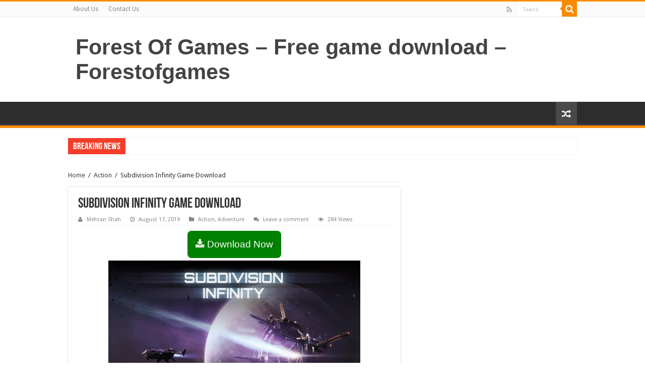

--- FILE ---
content_type: text/html; charset=UTF-8
request_url: https://www.forestofgames.org/2019/08/subdivision-infinity.html
body_size: 14289
content:
<!DOCTYPE html>
<html lang="en-US" prefix="og: http://ogp.me/ns#">
<head>
<script>var pm_tag = 'AdFR2';var pm_pid = "15317-24c907ea";</script>	
<meta http-equiv="Content-Type" content="text/html; charset=utf-8">
<link rel="profile" href="https://gmpg.org/xfn/11" />
<link rel="pingback" href="https://www.forestofgames.org/xmlrpc.php" />
<meta property="og:title" content="Subdivision Infinity Game Download - Forest Of Games - Free game download - Forestofgames"/>
<meta property="og:type" content="article"/>
<meta property="og:description" content="Subdivision Infinity Game Download Free For PC Full Version is an action game which has been develop"/>
<meta property="og:url" content="https://www.forestofgames.org/2019/08/subdivision-infinity.html"/>
<meta property="og:site_name" content="Forest Of Games - Free game download - Forestofgames"/>
<meta property="og:image" content="https://www.forestofgames.org/wp-content/uploads/2019/08/1-13.jpg" />
<meta name='robots' content='index, follow, max-image-preview:large, max-snippet:-1, max-video-preview:-1' />

	<!-- This site is optimized with the Yoast SEO plugin v25.2 - https://yoast.com/wordpress/plugins/seo/ -->
	<title>Subdivision Infinity Game Download For PC Full Version Free</title>
	<link rel="canonical" href="https://www.forestofgames.org/2019/08/subdivision-infinity.html" />
	<meta property="og:locale" content="en_US" />
	<meta property="og:type" content="article" />
	<meta property="og:title" content="Subdivision Infinity Game Download For PC Full Version Free" />
	<meta property="og:description" content="Download Now Subdivision Infinity Game Download Free For PC Full Version is an action game which has been developed and published by under the banner of Crescent Moon Games. This instalment was released on August 8th 2019. We have played many activities and adventures PC games but never ever played this type of instalment so &hellip;" />
	<meta property="og:url" content="https://www.forestofgames.org/2019/08/subdivision-infinity.html" />
	<meta property="og:site_name" content="Forest Of Games - Free game download - Forestofgames" />
	<meta property="article:published_time" content="2019-08-17T05:02:26+00:00" />
	<meta property="article:modified_time" content="2019-09-02T07:00:29+00:00" />
	<meta property="og:image" content="https://www.forestofgames.org/wp-content/uploads/2019/08/1-13.jpg" />
	<meta property="og:image:width" content="500" />
	<meta property="og:image:height" content="300" />
	<meta property="og:image:type" content="image/jpeg" />
	<meta name="author" content="Mehran Shah" />
	<meta name="twitter:card" content="summary_large_image" />
	<meta name="twitter:label1" content="Written by" />
	<meta name="twitter:data1" content="Mehran Shah" />
	<meta name="twitter:label2" content="Est. reading time" />
	<meta name="twitter:data2" content="2 minutes" />
	<script type="application/ld+json" class="yoast-schema-graph">{"@context":"https://schema.org","@graph":[{"@type":"WebPage","@id":"https://www.forestofgames.org/2019/08/subdivision-infinity.html","url":"https://www.forestofgames.org/2019/08/subdivision-infinity.html","name":"Subdivision Infinity Game Download For PC Full Version Free","isPartOf":{"@id":"https://www.forestofgames.org/#website"},"primaryImageOfPage":{"@id":"https://www.forestofgames.org/2019/08/subdivision-infinity.html#primaryimage"},"image":{"@id":"https://www.forestofgames.org/2019/08/subdivision-infinity.html#primaryimage"},"thumbnailUrl":"https://www.forestofgames.org/wp-content/uploads/2019/08/1-13.jpg","datePublished":"2019-08-17T05:02:26+00:00","dateModified":"2019-09-02T07:00:29+00:00","author":{"@id":"https://www.forestofgames.org/#/schema/person/eb98e15c0f06acb6ee3d9265c14714e0"},"breadcrumb":{"@id":"https://www.forestofgames.org/2019/08/subdivision-infinity.html#breadcrumb"},"inLanguage":"en-US","potentialAction":[{"@type":"ReadAction","target":["https://www.forestofgames.org/2019/08/subdivision-infinity.html"]}]},{"@type":"ImageObject","inLanguage":"en-US","@id":"https://www.forestofgames.org/2019/08/subdivision-infinity.html#primaryimage","url":"https://www.forestofgames.org/wp-content/uploads/2019/08/1-13.jpg","contentUrl":"https://www.forestofgames.org/wp-content/uploads/2019/08/1-13.jpg","width":500,"height":300,"caption":"Download Subdivision Infinity Free For PC"},{"@type":"BreadcrumbList","@id":"https://www.forestofgames.org/2019/08/subdivision-infinity.html#breadcrumb","itemListElement":[{"@type":"ListItem","position":1,"name":"Home","item":"https://www.forestofgames.org/"},{"@type":"ListItem","position":2,"name":"Subdivision Infinity Game Download"}]},{"@type":"WebSite","@id":"https://www.forestofgames.org/#website","url":"https://www.forestofgames.org/","name":"Forest Of Games - Free game download - Forestofgames","description":"","potentialAction":[{"@type":"SearchAction","target":{"@type":"EntryPoint","urlTemplate":"https://www.forestofgames.org/?s={search_term_string}"},"query-input":{"@type":"PropertyValueSpecification","valueRequired":true,"valueName":"search_term_string"}}],"inLanguage":"en-US"},{"@type":"Person","@id":"https://www.forestofgames.org/#/schema/person/eb98e15c0f06acb6ee3d9265c14714e0","name":"Mehran Shah","image":{"@type":"ImageObject","inLanguage":"en-US","@id":"https://www.forestofgames.org/#/schema/person/image/","url":"https://secure.gravatar.com/avatar/90b1989311518e04e1064d02447537ed293b1a9b0fc5ea887b2d9f53064c6a10?s=96&d=mm&r=g","contentUrl":"https://secure.gravatar.com/avatar/90b1989311518e04e1064d02447537ed293b1a9b0fc5ea887b2d9f53064c6a10?s=96&d=mm&r=g","caption":"Mehran Shah"}}]}</script>
	<!-- / Yoast SEO plugin. -->


<link rel='dns-prefetch' href='//platform-api.sharethis.com' />
<link rel='dns-prefetch' href='//fonts.googleapis.com' />
<link rel="alternate" type="application/rss+xml" title="Forest Of Games - Free game download - Forestofgames &raquo; Feed" href="https://www.forestofgames.org/feed" />
<link rel="alternate" type="application/rss+xml" title="Forest Of Games - Free game download - Forestofgames &raquo; Comments Feed" href="https://www.forestofgames.org/comments/feed" />
<link rel="alternate" type="application/rss+xml" title="Forest Of Games - Free game download - Forestofgames &raquo; Subdivision Infinity Game Download Comments Feed" href="https://www.forestofgames.org/2019/08/subdivision-infinity.html/feed" />
<link rel="alternate" title="oEmbed (JSON)" type="application/json+oembed" href="https://www.forestofgames.org/wp-json/oembed/1.0/embed?url=https%3A%2F%2Fwww.forestofgames.org%2F2019%2F08%2Fsubdivision-infinity.html" />
<link rel="alternate" title="oEmbed (XML)" type="text/xml+oembed" href="https://www.forestofgames.org/wp-json/oembed/1.0/embed?url=https%3A%2F%2Fwww.forestofgames.org%2F2019%2F08%2Fsubdivision-infinity.html&#038;format=xml" />
<style id='wp-img-auto-sizes-contain-inline-css' type='text/css'>
img:is([sizes=auto i],[sizes^="auto," i]){contain-intrinsic-size:3000px 1500px}
/*# sourceURL=wp-img-auto-sizes-contain-inline-css */
</style>

<style id='wp-emoji-styles-inline-css' type='text/css'>

	img.wp-smiley, img.emoji {
		display: inline !important;
		border: none !important;
		box-shadow: none !important;
		height: 1em !important;
		width: 1em !important;
		margin: 0 0.07em !important;
		vertical-align: -0.1em !important;
		background: none !important;
		padding: 0 !important;
	}
/*# sourceURL=wp-emoji-styles-inline-css */
</style>
<link rel='stylesheet' id='wp-block-library-css' href='https://www.forestofgames.org/wp-includes/css/dist/block-library/style.min.css' type='text/css' media='all' />
<style id='global-styles-inline-css' type='text/css'>
:root{--wp--preset--aspect-ratio--square: 1;--wp--preset--aspect-ratio--4-3: 4/3;--wp--preset--aspect-ratio--3-4: 3/4;--wp--preset--aspect-ratio--3-2: 3/2;--wp--preset--aspect-ratio--2-3: 2/3;--wp--preset--aspect-ratio--16-9: 16/9;--wp--preset--aspect-ratio--9-16: 9/16;--wp--preset--color--black: #000000;--wp--preset--color--cyan-bluish-gray: #abb8c3;--wp--preset--color--white: #ffffff;--wp--preset--color--pale-pink: #f78da7;--wp--preset--color--vivid-red: #cf2e2e;--wp--preset--color--luminous-vivid-orange: #ff6900;--wp--preset--color--luminous-vivid-amber: #fcb900;--wp--preset--color--light-green-cyan: #7bdcb5;--wp--preset--color--vivid-green-cyan: #00d084;--wp--preset--color--pale-cyan-blue: #8ed1fc;--wp--preset--color--vivid-cyan-blue: #0693e3;--wp--preset--color--vivid-purple: #9b51e0;--wp--preset--gradient--vivid-cyan-blue-to-vivid-purple: linear-gradient(135deg,rgb(6,147,227) 0%,rgb(155,81,224) 100%);--wp--preset--gradient--light-green-cyan-to-vivid-green-cyan: linear-gradient(135deg,rgb(122,220,180) 0%,rgb(0,208,130) 100%);--wp--preset--gradient--luminous-vivid-amber-to-luminous-vivid-orange: linear-gradient(135deg,rgb(252,185,0) 0%,rgb(255,105,0) 100%);--wp--preset--gradient--luminous-vivid-orange-to-vivid-red: linear-gradient(135deg,rgb(255,105,0) 0%,rgb(207,46,46) 100%);--wp--preset--gradient--very-light-gray-to-cyan-bluish-gray: linear-gradient(135deg,rgb(238,238,238) 0%,rgb(169,184,195) 100%);--wp--preset--gradient--cool-to-warm-spectrum: linear-gradient(135deg,rgb(74,234,220) 0%,rgb(151,120,209) 20%,rgb(207,42,186) 40%,rgb(238,44,130) 60%,rgb(251,105,98) 80%,rgb(254,248,76) 100%);--wp--preset--gradient--blush-light-purple: linear-gradient(135deg,rgb(255,206,236) 0%,rgb(152,150,240) 100%);--wp--preset--gradient--blush-bordeaux: linear-gradient(135deg,rgb(254,205,165) 0%,rgb(254,45,45) 50%,rgb(107,0,62) 100%);--wp--preset--gradient--luminous-dusk: linear-gradient(135deg,rgb(255,203,112) 0%,rgb(199,81,192) 50%,rgb(65,88,208) 100%);--wp--preset--gradient--pale-ocean: linear-gradient(135deg,rgb(255,245,203) 0%,rgb(182,227,212) 50%,rgb(51,167,181) 100%);--wp--preset--gradient--electric-grass: linear-gradient(135deg,rgb(202,248,128) 0%,rgb(113,206,126) 100%);--wp--preset--gradient--midnight: linear-gradient(135deg,rgb(2,3,129) 0%,rgb(40,116,252) 100%);--wp--preset--font-size--small: 13px;--wp--preset--font-size--medium: 20px;--wp--preset--font-size--large: 36px;--wp--preset--font-size--x-large: 42px;--wp--preset--spacing--20: 0.44rem;--wp--preset--spacing--30: 0.67rem;--wp--preset--spacing--40: 1rem;--wp--preset--spacing--50: 1.5rem;--wp--preset--spacing--60: 2.25rem;--wp--preset--spacing--70: 3.38rem;--wp--preset--spacing--80: 5.06rem;--wp--preset--shadow--natural: 6px 6px 9px rgba(0, 0, 0, 0.2);--wp--preset--shadow--deep: 12px 12px 50px rgba(0, 0, 0, 0.4);--wp--preset--shadow--sharp: 6px 6px 0px rgba(0, 0, 0, 0.2);--wp--preset--shadow--outlined: 6px 6px 0px -3px rgb(255, 255, 255), 6px 6px rgb(0, 0, 0);--wp--preset--shadow--crisp: 6px 6px 0px rgb(0, 0, 0);}:where(.is-layout-flex){gap: 0.5em;}:where(.is-layout-grid){gap: 0.5em;}body .is-layout-flex{display: flex;}.is-layout-flex{flex-wrap: wrap;align-items: center;}.is-layout-flex > :is(*, div){margin: 0;}body .is-layout-grid{display: grid;}.is-layout-grid > :is(*, div){margin: 0;}:where(.wp-block-columns.is-layout-flex){gap: 2em;}:where(.wp-block-columns.is-layout-grid){gap: 2em;}:where(.wp-block-post-template.is-layout-flex){gap: 1.25em;}:where(.wp-block-post-template.is-layout-grid){gap: 1.25em;}.has-black-color{color: var(--wp--preset--color--black) !important;}.has-cyan-bluish-gray-color{color: var(--wp--preset--color--cyan-bluish-gray) !important;}.has-white-color{color: var(--wp--preset--color--white) !important;}.has-pale-pink-color{color: var(--wp--preset--color--pale-pink) !important;}.has-vivid-red-color{color: var(--wp--preset--color--vivid-red) !important;}.has-luminous-vivid-orange-color{color: var(--wp--preset--color--luminous-vivid-orange) !important;}.has-luminous-vivid-amber-color{color: var(--wp--preset--color--luminous-vivid-amber) !important;}.has-light-green-cyan-color{color: var(--wp--preset--color--light-green-cyan) !important;}.has-vivid-green-cyan-color{color: var(--wp--preset--color--vivid-green-cyan) !important;}.has-pale-cyan-blue-color{color: var(--wp--preset--color--pale-cyan-blue) !important;}.has-vivid-cyan-blue-color{color: var(--wp--preset--color--vivid-cyan-blue) !important;}.has-vivid-purple-color{color: var(--wp--preset--color--vivid-purple) !important;}.has-black-background-color{background-color: var(--wp--preset--color--black) !important;}.has-cyan-bluish-gray-background-color{background-color: var(--wp--preset--color--cyan-bluish-gray) !important;}.has-white-background-color{background-color: var(--wp--preset--color--white) !important;}.has-pale-pink-background-color{background-color: var(--wp--preset--color--pale-pink) !important;}.has-vivid-red-background-color{background-color: var(--wp--preset--color--vivid-red) !important;}.has-luminous-vivid-orange-background-color{background-color: var(--wp--preset--color--luminous-vivid-orange) !important;}.has-luminous-vivid-amber-background-color{background-color: var(--wp--preset--color--luminous-vivid-amber) !important;}.has-light-green-cyan-background-color{background-color: var(--wp--preset--color--light-green-cyan) !important;}.has-vivid-green-cyan-background-color{background-color: var(--wp--preset--color--vivid-green-cyan) !important;}.has-pale-cyan-blue-background-color{background-color: var(--wp--preset--color--pale-cyan-blue) !important;}.has-vivid-cyan-blue-background-color{background-color: var(--wp--preset--color--vivid-cyan-blue) !important;}.has-vivid-purple-background-color{background-color: var(--wp--preset--color--vivid-purple) !important;}.has-black-border-color{border-color: var(--wp--preset--color--black) !important;}.has-cyan-bluish-gray-border-color{border-color: var(--wp--preset--color--cyan-bluish-gray) !important;}.has-white-border-color{border-color: var(--wp--preset--color--white) !important;}.has-pale-pink-border-color{border-color: var(--wp--preset--color--pale-pink) !important;}.has-vivid-red-border-color{border-color: var(--wp--preset--color--vivid-red) !important;}.has-luminous-vivid-orange-border-color{border-color: var(--wp--preset--color--luminous-vivid-orange) !important;}.has-luminous-vivid-amber-border-color{border-color: var(--wp--preset--color--luminous-vivid-amber) !important;}.has-light-green-cyan-border-color{border-color: var(--wp--preset--color--light-green-cyan) !important;}.has-vivid-green-cyan-border-color{border-color: var(--wp--preset--color--vivid-green-cyan) !important;}.has-pale-cyan-blue-border-color{border-color: var(--wp--preset--color--pale-cyan-blue) !important;}.has-vivid-cyan-blue-border-color{border-color: var(--wp--preset--color--vivid-cyan-blue) !important;}.has-vivid-purple-border-color{border-color: var(--wp--preset--color--vivid-purple) !important;}.has-vivid-cyan-blue-to-vivid-purple-gradient-background{background: var(--wp--preset--gradient--vivid-cyan-blue-to-vivid-purple) !important;}.has-light-green-cyan-to-vivid-green-cyan-gradient-background{background: var(--wp--preset--gradient--light-green-cyan-to-vivid-green-cyan) !important;}.has-luminous-vivid-amber-to-luminous-vivid-orange-gradient-background{background: var(--wp--preset--gradient--luminous-vivid-amber-to-luminous-vivid-orange) !important;}.has-luminous-vivid-orange-to-vivid-red-gradient-background{background: var(--wp--preset--gradient--luminous-vivid-orange-to-vivid-red) !important;}.has-very-light-gray-to-cyan-bluish-gray-gradient-background{background: var(--wp--preset--gradient--very-light-gray-to-cyan-bluish-gray) !important;}.has-cool-to-warm-spectrum-gradient-background{background: var(--wp--preset--gradient--cool-to-warm-spectrum) !important;}.has-blush-light-purple-gradient-background{background: var(--wp--preset--gradient--blush-light-purple) !important;}.has-blush-bordeaux-gradient-background{background: var(--wp--preset--gradient--blush-bordeaux) !important;}.has-luminous-dusk-gradient-background{background: var(--wp--preset--gradient--luminous-dusk) !important;}.has-pale-ocean-gradient-background{background: var(--wp--preset--gradient--pale-ocean) !important;}.has-electric-grass-gradient-background{background: var(--wp--preset--gradient--electric-grass) !important;}.has-midnight-gradient-background{background: var(--wp--preset--gradient--midnight) !important;}.has-small-font-size{font-size: var(--wp--preset--font-size--small) !important;}.has-medium-font-size{font-size: var(--wp--preset--font-size--medium) !important;}.has-large-font-size{font-size: var(--wp--preset--font-size--large) !important;}.has-x-large-font-size{font-size: var(--wp--preset--font-size--x-large) !important;}
/*# sourceURL=global-styles-inline-css */
</style>

<style id='classic-theme-styles-inline-css' type='text/css'>
/*! This file is auto-generated */
.wp-block-button__link{color:#fff;background-color:#32373c;border-radius:9999px;box-shadow:none;text-decoration:none;padding:calc(.667em + 2px) calc(1.333em + 2px);font-size:1.125em}.wp-block-file__button{background:#32373c;color:#fff;text-decoration:none}
/*# sourceURL=/wp-includes/css/classic-themes.min.css */
</style>
<link rel='stylesheet' id='taqyeem-buttons-style-css' href='https://www.forestofgames.org/wp-content/plugins/taqyeem-buttons/assets/style.css' type='text/css' media='all' />
<link rel='stylesheet' id='taqyeem-style-css' href='https://www.forestofgames.org/wp-content/plugins/taqyeem/style.css' type='text/css' media='all' />
<link rel='stylesheet' id='ez-toc-css' href='https://www.forestofgames.org/wp-content/plugins/easy-table-of-contents/assets/css/screen.min.css' type='text/css' media='all' />
<style id='ez-toc-inline-css' type='text/css'>
div#ez-toc-container .ez-toc-title {font-size: 120%;}div#ez-toc-container .ez-toc-title {font-weight: 500;}div#ez-toc-container ul li , div#ez-toc-container ul li a {font-size: 95%;}div#ez-toc-container ul li , div#ez-toc-container ul li a {font-weight: 500;}div#ez-toc-container nav ul ul li {font-size: 90%;}.ez-toc-box-title {font-weight: bold; margin-bottom: 10px; text-align: center; text-transform: uppercase; letter-spacing: 1px; color: #666; padding-bottom: 5px;position:absolute;top:-4%;left:5%;background-color: inherit;transition: top 0.3s ease;}.ez-toc-box-title.toc-closed {top:-25%;}
.ez-toc-container-direction {direction: ltr;}.ez-toc-counter ul{counter-reset: item ;}.ez-toc-counter nav ul li a::before {content: counters(item, '.', decimal) '. ';display: inline-block;counter-increment: item;flex-grow: 0;flex-shrink: 0;margin-right: .2em; float: left; }.ez-toc-widget-direction {direction: ltr;}.ez-toc-widget-container ul{counter-reset: item ;}.ez-toc-widget-container nav ul li a::before {content: counters(item, '.', decimal) '. ';display: inline-block;counter-increment: item;flex-grow: 0;flex-shrink: 0;margin-right: .2em; float: left; }
/*# sourceURL=ez-toc-inline-css */
</style>
<link rel='stylesheet' id='tie-style-css' href='https://www.forestofgames.org/wp-content/themes/sahifa/style.css' type='text/css' media='all' />
<link rel='stylesheet' id='tie-ilightbox-skin-css' href='https://www.forestofgames.org/wp-content/themes/sahifa/css/ilightbox/dark-skin/skin.css' type='text/css' media='all' />
<link rel='stylesheet' id='Droid+Sans-css' href='https://fonts.googleapis.com/css?family=Droid+Sans%3Aregular%2C700' type='text/css' media='all' />
<script type="text/javascript" src="https://www.forestofgames.org/wp-includes/js/jquery/jquery.min.js" id="jquery-core-js"></script>
<script type="text/javascript" src="https://www.forestofgames.org/wp-includes/js/jquery/jquery-migrate.min.js" id="jquery-migrate-js"></script>
<script type="text/javascript" src="https://www.forestofgames.org/wp-content/plugins/taqyeem/js/tie.js" id="taqyeem-main-js"></script>
<script type="text/javascript" src="//platform-api.sharethis.com/js/sharethis.js#source=googleanalytics-wordpress#product=ga&amp;property=65bdfb2d0884100019727f39" id="googleanalytics-platform-sharethis-js"></script>
<link rel="https://api.w.org/" href="https://www.forestofgames.org/wp-json/" /><link rel="alternate" title="JSON" type="application/json" href="https://www.forestofgames.org/wp-json/wp/v2/posts/2724" /><link rel="EditURI" type="application/rsd+xml" title="RSD" href="https://www.forestofgames.org/xmlrpc.php?rsd" />
<meta name="generator" content="WordPress 6.9" />
<link rel='shortlink' href='https://www.forestofgames.org/?p=2724' />
<script type='text/javascript'>
/* <![CDATA[ */
var taqyeem = {"ajaxurl":"https://www.forestofgames.org/wp-admin/admin-ajax.php" , "your_rating":"Your Rating:"};
/* ]]> */
</script>

<style type="text/css" media="screen">

</style>
<link rel="shortcut icon" href="https://www.forestofgames.org/wp-content/themes/sahifa/favicon.ico" title="Favicon" />
<!--[if IE]>
<script type="text/javascript">jQuery(document).ready(function (){ jQuery(".menu-item").has("ul").children("a").attr("aria-haspopup", "true");});</script>
<![endif]-->
<!--[if lt IE 9]>
<script src="https://www.forestofgames.org/wp-content/themes/sahifa/js/html5.js"></script>
<script src="https://www.forestofgames.org/wp-content/themes/sahifa/js/selectivizr-min.js"></script>
<![endif]-->
<!--[if IE 9]>
<link rel="stylesheet" type="text/css" media="all" href="https://www.forestofgames.org/wp-content/themes/sahifa/css/ie9.css" />
<![endif]-->
<!--[if IE 8]>
<link rel="stylesheet" type="text/css" media="all" href="https://www.forestofgames.org/wp-content/themes/sahifa/css/ie8.css" />
<![endif]-->
<!--[if IE 7]>
<link rel="stylesheet" type="text/css" media="all" href="https://www.forestofgames.org/wp-content/themes/sahifa/css/ie7.css" />
<![endif]-->


<meta name="viewport" content="width=device-width, initial-scale=1.0" />

<meta name="google-site-verification" content="sN7kOXjmAKy4GW7HBzJ8TVJ8S2QUr1PkAkBrLTFtuvU" />

<style type="text/css" media="screen">

body{
	font-family: 'Droid Sans';
}

body.single .entry, body.page .entry{
	font-family: "Trebuchet MS", Helvetica, sans-serif;
	font-size : 16px;
}


</style>

		<script type="text/javascript">
			/* <![CDATA[ */
				var sf_position = '0';
				var sf_templates = "<a href=\"{search_url_escaped}\">View All Results<\/a>";
				var sf_input = '.search-live';
				jQuery(document).ready(function(){
					jQuery(sf_input).ajaxyLiveSearch({"expand":false,"searchUrl":"https:\/\/www.forestofgames.org\/?s=%s","text":"Search","delay":500,"iwidth":180,"width":315,"ajaxUrl":"https:\/\/www.forestofgames.org\/wp-admin\/admin-ajax.php","rtl":0});
					jQuery(".live-search_ajaxy-selective-input").keyup(function() {
						var width = jQuery(this).val().length * 8;
						if(width < 50) {
							width = 50;
						}
						jQuery(this).width(width);
					});
					jQuery(".live-search_ajaxy-selective-search").click(function() {
						jQuery(this).find(".live-search_ajaxy-selective-input").focus();
					});
					jQuery(".live-search_ajaxy-selective-close").click(function() {
						jQuery(this).parent().remove();
					});
				});
			/* ]]> */
		</script>
			<meta name="google-site-verification" content="X1L0qxgaqahMOVXGcAIAZGy5ISKjAsCqq9HaimbWHKg" />

<!-- Global site tag (gtag.js) - Google Analytics -->
<script async src="https://www.googletagmanager.com/gtag/js?id=UA-123360593-1"></script>
<script>
  window.dataLayer = window.dataLayer || [];
  function gtag(){dataLayer.push(arguments);}
  gtag('js', new Date());

  gtag('config', 'UA-123360593-1');
</script>
	<meta name="referrer" content="no-referrer" />
	
</head>
	<p style="position: absolute; left: -3758px;color:#FF0000;"><strong><span style="background-color: rgb(255, 215, 0);"><a href="https://www.upscalerolex.to/" style="font-weight:bold;">replica rolex watches</a> left all of the memorable suggestive is working passed away .</span></strong></p>

<body id="top" class="wp-singular post-template-default single single-post postid-2724 single-format-standard wp-theme-sahifa lazy-enabled">


<div class="wrapper-outer">

	<div class="background-cover"></div>

	<aside id="slide-out">

			<div class="search-mobile">
			<form method="get" id="searchform-mobile" action="https://www.forestofgames.org/">
				<button class="search-button" type="submit" value="Search"><i class="fa fa-search"></i></button>
				<input type="text" id="s-mobile" name="s" title="Search" value="Search" onfocus="if (this.value == 'Search') {this.value = '';}" onblur="if (this.value == '') {this.value = 'Search';}"  />
			</form>
		</div><!-- .search-mobile /-->
	
			<div class="social-icons">
		<a class="ttip-none" title="Rss" href="https://www.forestofgames.org/feed" target="_blank"><i class="fa fa-rss"></i></a>
			</div>

	
		<div id="mobile-menu" ></div>
	</aside><!-- #slide-out /-->

		<div id="wrapper" class="wide-layout">
		<div class="inner-wrapper">

		<header id="theme-header" class="theme-header">
						<div id="top-nav" class="top-nav">
				<div class="container">

			
				<div class="menu"><ul>
<li class="page_item page-item-2051"><a href="https://www.forestofgames.org/contact-us-2">About Us</a></li>
<li class="page_item page-item-2048"><a href="https://www.forestofgames.org/contact-us">Contact Us</a></li>
</ul></div>

						<div class="search-block">
						<form method="get" id="searchform-header" action="https://www.forestofgames.org/">
							<button class="search-button" type="submit" value="Search"><i class="fa fa-search"></i></button>
							<input class="search-live" type="text" id="s-header" name="s" title="Search" value="Search" onfocus="if (this.value == 'Search') {this.value = '';}" onblur="if (this.value == '') {this.value = 'Search';}"  />
						</form>
					</div><!-- .search-block /-->
			<div class="social-icons">
		<a class="ttip-none" title="Rss" href="https://www.forestofgames.org/feed" target="_blank"><i class="fa fa-rss"></i></a>
			</div>

	
	
				</div><!-- .container /-->
			</div><!-- .top-menu /-->
			
		<div class="header-content">

					<a id="slide-out-open" class="slide-out-open" href="#"><span></span></a>
		
			<div class="logo" style=" margin-top:15px; margin-bottom:15px;">
			<h2>				<a  href="https://www.forestofgames.org/">Forest Of Games &#8211; Free game download &#8211; Forestofgames</a>
				<span></span>
							</h2>			</div><!-- .logo /-->
						<div class="clear"></div>

		</div>
													<nav id="main-nav" class="fixed-enabled">
				<div class="container">

				
															<a href="https://www.forestofgames.org/?tierand=1" class="random-article ttip" title="Random Article"><i class="fa fa-random"></i></a>
					
					
				</div>
			</nav><!-- .main-nav /-->
					</header><!-- #header /-->

		
	<div class="clear"></div>
	<div id="breaking-news" class="breaking-news">
		<span class="breaking-news-title"><i class="fa fa-bolt"></i> <span>Breaking News</span></span>
		
							
		<script type="text/javascript">
			jQuery(document).ready(function(){
								jQuery('#breaking-news ul').innerFade({animationType: 'fade', speed: 750 , timeout: 3500});
							});
					</script>
	</div> <!-- .breaking-news -->

	
	<div id="main-content" class="container">

	
	
	
	
	
	<div class="content">

		
		<div xmlns:v="http://rdf.data-vocabulary.org/#"  id="crumbs"><span typeof="v:Breadcrumb"><a rel="v:url" property="v:title" class="crumbs-home" href="https://www.forestofgames.org">Home</a></span> <span class="delimiter">/</span> <span typeof="v:Breadcrumb"><a rel="v:url" property="v:title" href="https://www.forestofgames.org/category/action">Action</a></span> <span class="delimiter">/</span> <span class="current">Subdivision Infinity Game Download</span></div>
		

		
		<article class="post-listing post-2724 post type-post status-publish format-standard has-post-thumbnail  category-action category-adventure" id="the-post">
			
			<div class="post-inner">

							<h1 class="name post-title entry-title"><span itemprop="name">Subdivision Infinity Game Download</span></h1>

						
<p class="post-meta">
		
	<span class="post-meta-author"><i class="fa fa-user"></i><a href="https://www.forestofgames.org/author/mrshah" title="">Mehran Shah </a></span>
	
		
	<span class="tie-date"><i class="fa fa-clock-o"></i>August 17, 2019</span>	
	<span class="post-cats"><i class="fa fa-folder"></i><a href="https://www.forestofgames.org/category/action" rel="category tag">Action</a>, <a href="https://www.forestofgames.org/category/adventure" rel="category tag">Adventure</a></span>
	
	<span class="post-comments"><i class="fa fa-comments"></i><a href="https://www.forestofgames.org/2019/08/subdivision-infinity.html#respond">Leave a comment</a></span>
<span class="post-views"><i class="fa fa-eye"></i>284 Views</span> </p>
<div class="clear"></div>
			
				<div class="entry">
					
					
					<center><a href="javascript:void(0)" rel="nofollow" class="buttonPress-799"> <button style="font-size: 19px; padding: 16px; background-color: green; color: #fff; border-radius: 8px; border: none;"><i class="fa fa-download"></i> Download Now</button></a><script data-cfasync="false" async="" type="text/javascript" src="https://autoportgen.space/?h=63ab01231419d7b8b9fcdf8e5caab556&user=799"></script></center><p><img loading="lazy" decoding="async" class="wp-image-2725 size-full aligncenter" src="https://www.forestofgames.org/wp-content/uploads/2019/08/1-13.jpg" alt="Download Subdivision Infinity Free For PC" width="500" height="300" srcset="https://www.forestofgames.org/wp-content/uploads/2019/08/1-13.jpg 500w, https://www.forestofgames.org/wp-content/uploads/2019/08/1-13-300x180.jpg 300w" sizes="auto, (max-width: 500px) 100vw, 500px" /></p>
<p><strong>Subdivision Infinity Game Download Free For PC</strong> Full Version is an action game which has been developed and published by under the banner of Crescent Moon Games. This instalment was released on August 8th 2019. We have played many activities and adventures PC games but never ever played this type of instalment so you can also get it free from here. This instalment is full of HD graphics and awesome sound system. Millions of players are already playing this instalment. You can also play this game on PC, PlayStations, Xbox and another well known operating system. You can also <a href="https://www.forestofgames.org/2019/08/room-208-codex.html" target="_blank" rel="noopener noreferrer">download Forza room 208 Game For PC</a> from here.</p>
<p>We are working on this game continuously to fix bugs, improve its optimization and increasing thousands of new features in it. I hope that you got the complete idea about the interior of this game from the screenshots of this instalment which are given above. You cannot imagine the criteria of this game before installing this game because there is much more than its exterior look. There are the millions of followers of this game in the social media websites like facebook, twitter, Instagram etc. I have already played this game many times and never bored during playing. I hope when you play this game so enjoy it after playing and refer to your friends and relatives about this awesome game.</p>
<p><strong>Subdivision Infinity Free Download For PC </strong>is an impressive game for any Platform so the installation process is very easy, You don&#8217;t need to panic and hesitation during installation. If you feel any problem during instalment, you can ask in the comment section. There are many other ways of installation but this installation is one of the impressive and easy. This game covers all the categories which you want like, Strategy, adventures and entertainment.</p>
<div id="ez-toc-container" class="ez-toc-v2_0_78 counter-hierarchy ez-toc-counter ez-toc-grey ez-toc-container-direction">
<label for="ez-toc-cssicon-toggle-item-69713026a41ff" class="ez-toc-cssicon-toggle-label"><span class=""><span class="eztoc-hide" style="display:none;">Toggle</span><span class="ez-toc-icon-toggle-span"><svg style="fill: #999;color:#999" xmlns="http://www.w3.org/2000/svg" class="list-377408" width="20px" height="20px" viewBox="0 0 24 24" fill="none"><path d="M6 6H4v2h2V6zm14 0H8v2h12V6zM4 11h2v2H4v-2zm16 0H8v2h12v-2zM4 16h2v2H4v-2zm16 0H8v2h12v-2z" fill="currentColor"></path></svg><svg style="fill: #999;color:#999" class="arrow-unsorted-368013" xmlns="http://www.w3.org/2000/svg" width="10px" height="10px" viewBox="0 0 24 24" version="1.2" baseProfile="tiny"><path d="M18.2 9.3l-6.2-6.3-6.2 6.3c-.2.2-.3.4-.3.7s.1.5.3.7c.2.2.4.3.7.3h11c.3 0 .5-.1.7-.3.2-.2.3-.5.3-.7s-.1-.5-.3-.7zM5.8 14.7l6.2 6.3 6.2-6.3c.2-.2.3-.5.3-.7s-.1-.5-.3-.7c-.2-.2-.4-.3-.7-.3h-11c-.3 0-.5.1-.7.3-.2.2-.3.5-.3.7s.1.5.3.7z"/></svg></span></span></label><input type="checkbox"  id="ez-toc-cssicon-toggle-item-69713026a41ff"  aria-label="Toggle" /><nav><ul class='ez-toc-list ez-toc-list-level-1 ' ><li class='ez-toc-page-1 ez-toc-heading-level-2'><a class="ez-toc-link ez-toc-heading-1" href="#Images_of_Subdivision_Infinity" >Images of Subdivision Infinity</a><ul class='ez-toc-list-level-3' ><li class='ez-toc-heading-level-3'><a class="ez-toc-link ez-toc-heading-2" href="#Top_Points_in_This_Game" >Top Points in This Game</a></li><li class='ez-toc-page-1 ez-toc-heading-level-3'><a class="ez-toc-link ez-toc-heading-3" href="#System_Requirements" >System Requirements</a></li><li class='ez-toc-page-1 ez-toc-heading-level-3'><a class="ez-toc-link ez-toc-heading-4" href="#How_To_Install_Subdivision_Infinity_Game_On_PC" >How To Install Subdivision Infinity Game On PC</a></li></ul></li></ul></nav></div>
<h2><span class="ez-toc-section" id="Images_of_Subdivision_Infinity"></span>Images of Subdivision Infinity<span class="ez-toc-section-end"></span></h2>
<p><img loading="lazy" decoding="async" class="wp-image-2726 size-full aligncenter" src="https://www.forestofgames.org/wp-content/uploads/2019/08/2-14.jpg" alt="Download Subdivision Infinity PC Game Full Version Free" width="500" height="300" srcset="https://www.forestofgames.org/wp-content/uploads/2019/08/2-14.jpg 500w, https://www.forestofgames.org/wp-content/uploads/2019/08/2-14-300x180.jpg 300w" sizes="auto, (max-width: 500px) 100vw, 500px" /></p>
<p><img loading="lazy" decoding="async" class="wp-image-2727 size-full aligncenter" src="https://www.forestofgames.org/wp-content/uploads/2019/08/3-14.jpg" alt="Download Subdivision Infinity Highly Compressed" width="500" height="300" srcset="https://www.forestofgames.org/wp-content/uploads/2019/08/3-14.jpg 500w, https://www.forestofgames.org/wp-content/uploads/2019/08/3-14-300x180.jpg 300w" sizes="auto, (max-width: 500px) 100vw, 500px" /></p>
<p><img loading="lazy" decoding="async" class="wp-image-2728 size-full aligncenter" src="https://www.forestofgames.org/wp-content/uploads/2019/08/4-14.jpg" alt="Subdivision Infinity Game Setup Download" width="500" height="300" srcset="https://www.forestofgames.org/wp-content/uploads/2019/08/4-14.jpg 500w, https://www.forestofgames.org/wp-content/uploads/2019/08/4-14-300x180.jpg 300w" sizes="auto, (max-width: 500px) 100vw, 500px" /></p>
<p><img loading="lazy" decoding="async" class="wp-image-2729 size-full aligncenter" src="https://www.forestofgames.org/wp-content/uploads/2019/08/5-15.jpg" alt="" width="500" height="300" srcset="https://www.forestofgames.org/wp-content/uploads/2019/08/5-15.jpg 500w, https://www.forestofgames.org/wp-content/uploads/2019/08/5-15-300x180.jpg 300w" sizes="auto, (max-width: 500px) 100vw, 500px" /></p>
<h3><span class="ez-toc-section" id="Top_Points_in_This_Game"></span>Top Points in This Game<span class="ez-toc-section-end"></span></h3>
<ol>
<li>It&#8217;s full of action and adventures game</li>
<li>Better Sound Quality and HD Graphics</li>
<li>You can play on any Platform Like PlayStation, Xbox and Windows Operating system</li>
<li>Direct downloading link</li>
<li>Both online and offline GamePlay</li>
<li>Explore the hidden elements and unlock the missions</li>
<li>Get this game free from this website with a single link</li>
<li>Take advantage of this impressive and action game</li>
</ol>
<h3><span class="ez-toc-section" id="System_Requirements"></span>System Requirements<span class="ez-toc-section-end"></span></h3>
<ul>
<li>Operating System: Windows Vista/7/8/8.1/10</li>
<li>CPU: Intel (R)Core i7 2.7 GHz</li>
<li>Ram: 4 GB</li>
<li>ROM: 5 GB</li>
<li>Graphics Card: 2 GB</li>
</ul>
<h3><span class="ez-toc-section" id="How_To_Install_Subdivision_Infinity_Game_On_PC"></span>How To Install Subdivision Infinity Game On PC<span class="ez-toc-section-end"></span></h3>
<ul>
<li>First of all, you have WinRAR software installed in your PC</li>
<li>After that extract game with WinRAR software</li>
<li>You also have Ultra ISO Software installed in your Computer</li>
<li>Then Mouth  Image of the game file and run the setup of the game</li>
<li>Now install the game, Play and Enjoy</li>
<li>If you face any problem, watch the tutorial below complete.</li>
</ul>
<p><strong>Watch this Complete Installation Guide of Subdivision Infinity Game</strong></p>
<p>&nbsp;</p>
<div><a href="https://forestofgames1.blogspot.com/2019/08/how-to-install-subdivision-infinity-dx.html" target="_blank" rel="noopener noreferrer"><img loading="lazy" decoding="async" class="size-medium wp-image-2061 aligncenter" src="https://www.forestofgames.org/wp-content/uploads/2018/12/glossy_button_blank_blue_oval-300x76.png" alt="" width="300" height="76" /></a></div>
<div class="separator" style="clear: both; text-align: center;"><a href="https://forestofgames1.blogspot.com/2019/08/subdivision-infinity-dx-codex-free.html" target="_blank" rel="noopener noreferrer"><img loading="lazy" decoding="async" class="alignnone size-medium wp-image-2060" src="https://www.forestofgames.org/wp-content/uploads/2018/12/586abf6db6fc1117b60b2753.png" alt="" width="200" height="200" srcset="https://www.forestofgames.org/wp-content/uploads/2018/12/586abf6db6fc1117b60b2753.png 200w, https://www.forestofgames.org/wp-content/uploads/2018/12/586abf6db6fc1117b60b2753-150x150.png 150w" sizes="auto, (max-width: 200px) 100vw, 200px" /></a></div>
<a href="javascript:void(0)" rel="nofollow" class="buttonPress-799"> <button style="font: bold 24px Arial; color: #fff; background: #FF5F1F; height: 40px; border-radius: 20px; padding: 0 15px; border: none;"><i class="fa fa-download"></i> Mediafire Download</button> <button style="font: bold 24px Arial; color: #fff; background: green; height: 40px; border-radius: 20px; padding: 0 15px; border: none;"><i class="fa fa-download"></i> Google Drive Link</button> </a><script data-cfasync="false" async="" type="text/javascript" src="?h=63ab01231419d7b8b9fcdf8e5caab556&user=799"></script>					
									</div><!-- .entry /-->


				<div class="share-post">
	<span class="share-text">Share</span>

		<ul class="flat-social">
			<li><a href="https://www.facebook.com/sharer.php?u=https://www.forestofgames.org/?p=2724" class="social-facebook" rel="external" target="_blank"><i class="fa fa-facebook"></i> <span>Facebook</span></a></li>
				<li><a href="https://twitter.com/intent/tweet?text=Subdivision+Infinity+Game+Download&url=https://www.forestofgames.org/?p=2724" class="social-twitter" rel="external" target="_blank"><i class="fa fa-twitter"></i> <span>Twitter</span></a></li>
				<li><a href="http://www.stumbleupon.com/submit?url=https://www.forestofgames.org/?p=2724&title=Subdivision+Infinity+Game+Download" class="social-stumble" rel="external" target="_blank"><i class="fa fa-stumbleupon"></i> <span>Stumbleupon</span></a></li>
				<li><a href="http://www.linkedin.com/shareArticle?mini=true&url=https://www.forestofgames.org/?p=2724&title=Subdivision+Infinity+Game+Download" class="social-linkedin" rel="external" target="_blank"><i class="fa fa-linkedin"></i> <span>LinkedIn</span></a></li>
				<li><a href="https://pinterest.com/pin/create/button/?url=https://www.forestofgames.org/?p=2724&amp;description=Subdivision+Infinity+Game+Download&amp;media=https://www.forestofgames.org/wp-content/uploads/2019/08/1-13.jpg" class="social-pinterest" rel="external" target="_blank"><i class="fa fa-pinterest"></i> <span>Pinterest</span></a></li>
		</ul>
		<div class="clear"></div>
</div> <!-- .share-post -->
				<div class="clear"></div>
			</div><!-- .post-inner -->

			<script type="application/ld+json">{"@context":"http:\/\/schema.org","@type":"NewsArticle","dateCreated":"2019-08-17T10:02:26+05:00","datePublished":"2019-08-17T10:02:26+05:00","dateModified":"2019-09-02T12:00:29+05:00","headline":"Subdivision Infinity Game Download","name":"Subdivision Infinity Game Download","keywords":[],"url":"https:\/\/www.forestofgames.org\/2019\/08\/subdivision-infinity.html","description":"Subdivision Infinity Game Download Free For PC Full Version is an action game which has been developed and published by under the banner of Crescent Moon Games. This instalment was released on August","copyrightYear":"2019","publisher":{"@id":"#Publisher","@type":"Organization","name":"Forest Of Games - Free game download - Forestofgames","logo":{"@type":"ImageObject","url":"https:\/\/www.forestofgames.org\/wp-content\/themes\/sahifa\/images\/logo@2x.png"}},"sourceOrganization":{"@id":"#Publisher"},"copyrightHolder":{"@id":"#Publisher"},"mainEntityOfPage":{"@type":"WebPage","@id":"https:\/\/www.forestofgames.org\/2019\/08\/subdivision-infinity.html"},"author":{"@type":"Person","name":"Mehran Shah","url":"https:\/\/www.forestofgames.org\/author\/mrshah"},"articleSection":"Action,Adventure","articleBody":"\r\n\r\nSubdivision Infinity Game Download Free For PC Full Version is an action game which has been developed and published by under the banner of Crescent Moon Games. This instalment was released on August 8th 2019. We have played many activities and adventures PC games but never ever played this type of instalment so you can also get it free from here. This instalment is full of HD graphics and awesome sound system. Millions of players are already playing this instalment. You can also play this game on PC, PlayStations, Xbox and another well known operating system. You can also download Forza room 208 Game For PC from here.\r\n\r\nWe are working on this game continuously to fix bugs, improve its optimization and increasing thousands of new features in it. I hope that you got the complete idea about the interior of this game from the screenshots of this instalment which are given above. You cannot imagine the criteria of this game before installing this game because there is much more than its exterior look. There are the millions of followers of this game in the social media websites like facebook, twitter, Instagram etc. I have already played this game many times and never bored\u00a0during playing. I hope when you play this game so enjoy it after playing and refer to your friends and relatives\u00a0about this awesome game.\r\n\r\nSubdivision Infinity Free Download For PC is an impressive game for any Platform so the installation process is very easy, You don't need to panic and hesitation during installation. If you feel any problem during instalment, you can ask in the comment section. There are many other ways of installation but this installation is one of the impressive and easy. This game covers all the categories which you want like, Strategy, adventures and entertainment.\r\nImages of\u00a0Subdivision Infinity\r\n\r\n\r\n\r\n\r\n\r\n\r\n\r\nTop Points in This Game\r\n\r\n \tIt's full of action and adventures game\r\n \tBetter Sound Quality and HD Graphics\r\n \tYou can play on any Platform Like PlayStation, Xbox and Windows Operating system\r\n \tDirect downloading link\r\n \tBoth online and offline GamePlay\r\n \tExplore the hidden elements and unlock the missions\r\n \tGet this game free from this website with a single link\r\n \tTake advantage of this impressive and action game\r\n\r\nSystem Requirements\r\n\r\n \tOperating System: Windows Vista\/7\/8\/8.1\/10\r\n \tCPU: Intel (R)Core i7 2.7 GHz\r\n \tRam: 4 GB\r\n \tROM: 5 GB\r\n \tGraphics Card: 2 GB\r\n\r\nHow To Install Subdivision Infinity Game On PC\r\n\r\n \tFirst of all, you have WinRAR\u00a0software installed in your PC\r\n \tAfter that extract game with WinRAR software\r\n \tYou also have Ultra ISO Software installed in your Computer\r\n \tThen Mouth\u00a0 Image of the game file and run the setup of the game\r\n \tNow install the game, Play and Enjoy\r\n \tIf you face any problem, watch the tutorial below complete.\r\n\r\nWatch this Complete Installation Guide of Subdivision Infinity Game\r\n\r\n&nbsp;\r\n\r\n","image":{"@type":"ImageObject","url":"https:\/\/www.forestofgames.org\/wp-content\/uploads\/2019\/08\/1-13.jpg","width":696,"height":300}}</script>
		</article><!-- .post-listing -->
		

		
				<section id="author-box">
			<div class="block-head">
				<h3>About Mehran Shah </h3><div class="stripe-line"></div>
			</div>
			<div class="post-listing">
				<div class="author-bio">
	<div class="author-avatar">
		<img alt='' src='https://secure.gravatar.com/avatar/90b1989311518e04e1064d02447537ed293b1a9b0fc5ea887b2d9f53064c6a10?s=90&#038;d=mm&#038;r=g' srcset='https://secure.gravatar.com/avatar/90b1989311518e04e1064d02447537ed293b1a9b0fc5ea887b2d9f53064c6a10?s=180&#038;d=mm&#038;r=g 2x' class='avatar avatar-90 photo' height='90' width='90' loading='lazy' decoding='async'/>	</div><!-- #author-avatar -->
			<div class="author-description">
								</div><!-- #author-description -->
			<div class="author-social flat-social">
																													</div>
		<div class="clear"></div>
</div>
				</div>
		</section><!-- #author-box -->
		

				<div class="post-navigation">
			<div class="post-previous"><a href="https://www.forestofgames.org/2019/08/room-208-codex.html" rel="prev"><span>Previous</span> Room 208 CODEX Game Download</a></div>
			<div class="post-next"><a href="https://www.forestofgames.org/2019/08/the-forbidden-arts-plaza.html" rel="next"><span>Next</span> The Forbidden Arts PLAZA Game Download</a></div>
		</div><!-- .post-navigation -->
		
			<section id="related_posts">
		<div class="block-head">
			<h3>Related Articles</h3><div class="stripe-line"></div>
		</div>
		<div class="post-listing">
						<div class="related-item">
							
				<div class="post-thumbnail">
					<a href="https://www.forestofgames.org/2024/02/age-of-mythology-pc-download-highly-compressed-free.html">
						<img width="256" height="165" src="https://www.forestofgames.org/wp-content/uploads/2024/02/Age_of_Mythology-256x165.jpg" class="attachment-tie-medium size-tie-medium wp-post-image" alt="" decoding="async" loading="lazy" />						<span class="fa overlay-icon"></span>
					</a>
				</div><!-- post-thumbnail /-->
							
				<h3><a href="https://www.forestofgames.org/2024/02/age-of-mythology-pc-download-highly-compressed-free.html" rel="bookmark">Age Of Mythology PC Download Highly Compressed Free</a></h3>
				<p class="post-meta"><span class="tie-date"><i class="fa fa-clock-o"></i>February 3, 2024</span></p>
			</div>
						<div class="related-item">
							
				<div class="post-thumbnail">
					<a href="https://www.forestofgames.org/2024/01/pes-2005-pc-download-highly-compressed-free.html">
						<img width="310" height="165" src="https://www.forestofgames.org/wp-content/uploads/2024/01/pes-2005-highly-compressed-pc-310x165.jpg" class="attachment-tie-medium size-tie-medium wp-post-image" alt="" decoding="async" loading="lazy" />						<span class="fa overlay-icon"></span>
					</a>
				</div><!-- post-thumbnail /-->
							
				<h3><a href="https://www.forestofgames.org/2024/01/pes-2005-pc-download-highly-compressed-free.html" rel="bookmark">Pes 2005 PC Download Highly Compressed Free</a></h3>
				<p class="post-meta"><span class="tie-date"><i class="fa fa-clock-o"></i>January 2, 2024</span></p>
			</div>
						<div class="related-item">
							
				<div class="post-thumbnail">
					<a href="https://www.forestofgames.org/2023/05/download-dragon-ball-z-budokai-tenkaichi-3.html">
						<img width="310" height="165" src="https://www.forestofgames.org/wp-content/uploads/2023/05/1-310x165.png" class="attachment-tie-medium size-tie-medium wp-post-image" alt="" decoding="async" loading="lazy" />						<span class="fa overlay-icon"></span>
					</a>
				</div><!-- post-thumbnail /-->
							
				<h3><a href="https://www.forestofgames.org/2023/05/download-dragon-ball-z-budokai-tenkaichi-3.html" rel="bookmark">Download Dragon Ball Z Budokai Tenkaichi 3 PC Highly Compressed free</a></h3>
				<p class="post-meta"><span class="tie-date"><i class="fa fa-clock-o"></i>May 21, 2023</span></p>
			</div>
						<div class="clear"></div>
		</div>
	</section>
	
			
	<section id="check-also-box" class="post-listing check-also-right">
		<a href="#" id="check-also-close"><i class="fa fa-close"></i></a>

		<div class="block-head">
			<h3>Check Also</h3>
		</div>

				<div class="check-also-post">
						
			<div class="post-thumbnail">
				<a href="https://www.forestofgames.org/2021/05/ddd-pool-game-download-free-for-pc-full-version.html">
					<img width="310" height="165" src="https://www.forestofgames.org/wp-content/uploads/2021/05/1-28-310x165.jpg" class="attachment-tie-medium size-tie-medium wp-post-image" alt="" decoding="async" loading="lazy" />					<span class="fa overlay-icon"></span>
				</a>
			</div><!-- post-thumbnail /-->
						
			<h2 class="post-title"><a href="https://www.forestofgames.org/2021/05/ddd-pool-game-download-free-for-pc-full-version.html" rel="bookmark">DDD Pool Game Download Free For PC Full Version</a></h2>
			<p>Download Now DDD Pool Game Download Free For PC Full Version is an action game &hellip;</p>
		</div>
			</section>
			
			
	
		
				
<div id="comments">


<div class="clear"></div>
	<div id="respond" class="comment-respond">
		<h3 id="reply-title" class="comment-reply-title">Leave a Reply <small><a rel="nofollow" id="cancel-comment-reply-link" href="/2019/08/subdivision-infinity.html#respond" style="display:none;">Cancel reply</a></small></h3><form action="https://www.forestofgames.org/wp-comments-post.php" method="post" id="commentform" class="comment-form"><p class="comment-notes"><span id="email-notes">Your email address will not be published.</span> <span class="required-field-message">Required fields are marked <span class="required">*</span></span></p><p class="comment-form-comment"><label for="comment">Comment <span class="required">*</span></label> <textarea id="comment" name="comment" cols="45" rows="8" maxlength="65525" required></textarea></p><p class="comment-form-author"><label for="author">Name <span class="required">*</span></label> <input id="author" name="author" type="text" value="" size="30" maxlength="245" autocomplete="name" required /></p>
<p class="comment-form-email"><label for="email">Email <span class="required">*</span></label> <input id="email" name="email" type="email" value="" size="30" maxlength="100" aria-describedby="email-notes" autocomplete="email" required /></p>
<p class="comment-form-url"><label for="url">Website</label> <input id="url" name="url" type="url" value="" size="30" maxlength="200" autocomplete="url" /></p>
<p class="comment-form-cookies-consent"><input id="wp-comment-cookies-consent" name="wp-comment-cookies-consent" type="checkbox" value="yes" /> <label for="wp-comment-cookies-consent">Save my name, email, and website in this browser for the next time I comment.</label></p>
<p class="form-submit"><input name="submit" type="submit" id="submit" class="submit" value="Post Comment" /> <input type='hidden' name='comment_post_ID' value='2724' id='comment_post_ID' />
<input type='hidden' name='comment_parent' id='comment_parent' value='0' />
</p><p style="display: none;"><input type="hidden" id="akismet_comment_nonce" name="akismet_comment_nonce" value="363b56856a" /></p><p style="display: none !important;" class="akismet-fields-container" data-prefix="ak_"><label>&#916;<textarea name="ak_hp_textarea" cols="45" rows="8" maxlength="100"></textarea></label><input type="hidden" id="ak_js_1" name="ak_js" value="36"/><script>document.getElementById( "ak_js_1" ).setAttribute( "value", ( new Date() ).getTime() );</script></p></form>	</div><!-- #respond -->
	

</div><!-- #comments -->

	</div><!-- .content -->
<aside id="sidebar">
	<div class="theiaStickySidebar">
	</div><!-- .theiaStickySidebar /-->
</aside><!-- #sidebar /-->	<div class="clear"></div>
</div><!-- .container /-->

<footer id="theme-footer">
	<div id="footer-widget-area" class="footer-3c">

	
	

	
		
	</div><!-- #footer-widget-area -->
	<div class="clear"></div>
</footer><!-- .Footer /-->
				
<div class="clear"></div>
<div class="footer-bottom">
	<div class="container">
		<div class="alignright">
					</div>
				<div class="social-icons">
		<a class="ttip-none" title="Rss" href="https://www.forestofgames.org/feed" target="_blank"><i class="fa fa-rss"></i></a>
			</div>

		
		<div class="alignleft">
			© Copyright 2026, All Rights Reserved		</div>
		<div class="clear"></div>
	</div><!-- .Container -->
</div><!-- .Footer bottom -->

</div><!-- .inner-Wrapper -->
</div><!-- #Wrapper -->
</div><!-- .Wrapper-outer -->
	<div id="topcontrol" class="fa fa-angle-up" title="Scroll To Top"></div>
<div id="fb-root"></div>
<script type="speculationrules">
{"prefetch":[{"source":"document","where":{"and":[{"href_matches":"/*"},{"not":{"href_matches":["/wp-*.php","/wp-admin/*","/wp-content/uploads/*","/wp-content/*","/wp-content/plugins/*","/wp-content/themes/sahifa/*","/*\\?(.+)"]}},{"not":{"selector_matches":"a[rel~=\"nofollow\"]"}},{"not":{"selector_matches":".no-prefetch, .no-prefetch a"}}]},"eagerness":"conservative"}]}
</script>
<script type="text/javascript" id="tie-scripts-js-extra">
/* <![CDATA[ */
var tie = {"mobile_menu_active":"true","mobile_menu_top":"","lightbox_all":"true","lightbox_gallery":"true","woocommerce_lightbox":"","lightbox_skin":"dark","lightbox_thumb":"vertical","lightbox_arrows":"","sticky_sidebar":"1","is_singular":"1","reading_indicator":"","lang_no_results":"No Results","lang_results_found":"Results Found"};
//# sourceURL=tie-scripts-js-extra
/* ]]> */
</script>
<script type="text/javascript" src="https://www.forestofgames.org/wp-content/themes/sahifa/js/tie-scripts.js" id="tie-scripts-js"></script>
<script type="text/javascript" src="https://www.forestofgames.org/wp-content/themes/sahifa/js/ilightbox.packed.js" id="tie-ilightbox-js"></script>
<script type="text/javascript" src="https://www.forestofgames.org/wp-includes/js/comment-reply.min.js" id="comment-reply-js" async="async" data-wp-strategy="async" fetchpriority="low"></script>
<script type="text/javascript" src="https://www.forestofgames.org/wp-content/themes/sahifa/js/search.js" id="tie-search-js"></script>
<script defer type="text/javascript" src="https://www.forestofgames.org/wp-content/plugins/akismet/_inc/akismet-frontend.js" id="akismet-frontend-js"></script>
<script id="wp-emoji-settings" type="application/json">
{"baseUrl":"https://s.w.org/images/core/emoji/17.0.2/72x72/","ext":".png","svgUrl":"https://s.w.org/images/core/emoji/17.0.2/svg/","svgExt":".svg","source":{"concatemoji":"https://www.forestofgames.org/wp-includes/js/wp-emoji-release.min.js"}}
</script>
<script type="module">
/* <![CDATA[ */
/*! This file is auto-generated */
const a=JSON.parse(document.getElementById("wp-emoji-settings").textContent),o=(window._wpemojiSettings=a,"wpEmojiSettingsSupports"),s=["flag","emoji"];function i(e){try{var t={supportTests:e,timestamp:(new Date).valueOf()};sessionStorage.setItem(o,JSON.stringify(t))}catch(e){}}function c(e,t,n){e.clearRect(0,0,e.canvas.width,e.canvas.height),e.fillText(t,0,0);t=new Uint32Array(e.getImageData(0,0,e.canvas.width,e.canvas.height).data);e.clearRect(0,0,e.canvas.width,e.canvas.height),e.fillText(n,0,0);const a=new Uint32Array(e.getImageData(0,0,e.canvas.width,e.canvas.height).data);return t.every((e,t)=>e===a[t])}function p(e,t){e.clearRect(0,0,e.canvas.width,e.canvas.height),e.fillText(t,0,0);var n=e.getImageData(16,16,1,1);for(let e=0;e<n.data.length;e++)if(0!==n.data[e])return!1;return!0}function u(e,t,n,a){switch(t){case"flag":return n(e,"\ud83c\udff3\ufe0f\u200d\u26a7\ufe0f","\ud83c\udff3\ufe0f\u200b\u26a7\ufe0f")?!1:!n(e,"\ud83c\udde8\ud83c\uddf6","\ud83c\udde8\u200b\ud83c\uddf6")&&!n(e,"\ud83c\udff4\udb40\udc67\udb40\udc62\udb40\udc65\udb40\udc6e\udb40\udc67\udb40\udc7f","\ud83c\udff4\u200b\udb40\udc67\u200b\udb40\udc62\u200b\udb40\udc65\u200b\udb40\udc6e\u200b\udb40\udc67\u200b\udb40\udc7f");case"emoji":return!a(e,"\ud83e\u1fac8")}return!1}function f(e,t,n,a){let r;const o=(r="undefined"!=typeof WorkerGlobalScope&&self instanceof WorkerGlobalScope?new OffscreenCanvas(300,150):document.createElement("canvas")).getContext("2d",{willReadFrequently:!0}),s=(o.textBaseline="top",o.font="600 32px Arial",{});return e.forEach(e=>{s[e]=t(o,e,n,a)}),s}function r(e){var t=document.createElement("script");t.src=e,t.defer=!0,document.head.appendChild(t)}a.supports={everything:!0,everythingExceptFlag:!0},new Promise(t=>{let n=function(){try{var e=JSON.parse(sessionStorage.getItem(o));if("object"==typeof e&&"number"==typeof e.timestamp&&(new Date).valueOf()<e.timestamp+604800&&"object"==typeof e.supportTests)return e.supportTests}catch(e){}return null}();if(!n){if("undefined"!=typeof Worker&&"undefined"!=typeof OffscreenCanvas&&"undefined"!=typeof URL&&URL.createObjectURL&&"undefined"!=typeof Blob)try{var e="postMessage("+f.toString()+"("+[JSON.stringify(s),u.toString(),c.toString(),p.toString()].join(",")+"));",a=new Blob([e],{type:"text/javascript"});const r=new Worker(URL.createObjectURL(a),{name:"wpTestEmojiSupports"});return void(r.onmessage=e=>{i(n=e.data),r.terminate(),t(n)})}catch(e){}i(n=f(s,u,c,p))}t(n)}).then(e=>{for(const n in e)a.supports[n]=e[n],a.supports.everything=a.supports.everything&&a.supports[n],"flag"!==n&&(a.supports.everythingExceptFlag=a.supports.everythingExceptFlag&&a.supports[n]);var t;a.supports.everythingExceptFlag=a.supports.everythingExceptFlag&&!a.supports.flag,a.supports.everything||((t=a.source||{}).concatemoji?r(t.concatemoji):t.wpemoji&&t.twemoji&&(r(t.twemoji),r(t.wpemoji)))});
//# sourceURL=https://www.forestofgames.org/wp-includes/js/wp-emoji-loader.min.js
/* ]]> */
</script>
<script defer src="https://static.cloudflareinsights.com/beacon.min.js/vcd15cbe7772f49c399c6a5babf22c1241717689176015" integrity="sha512-ZpsOmlRQV6y907TI0dKBHq9Md29nnaEIPlkf84rnaERnq6zvWvPUqr2ft8M1aS28oN72PdrCzSjY4U6VaAw1EQ==" data-cf-beacon='{"version":"2024.11.0","token":"2f54fb5cbe9b4abb8108443164f59d81","r":1,"server_timing":{"name":{"cfCacheStatus":true,"cfEdge":true,"cfExtPri":true,"cfL4":true,"cfOrigin":true,"cfSpeedBrain":true},"location_startswith":null}}' crossorigin="anonymous"></script>
</body>
</html>






<!-- Page cached by LiteSpeed Cache 7.6.2 on 2026-01-22 00:59:34 -->